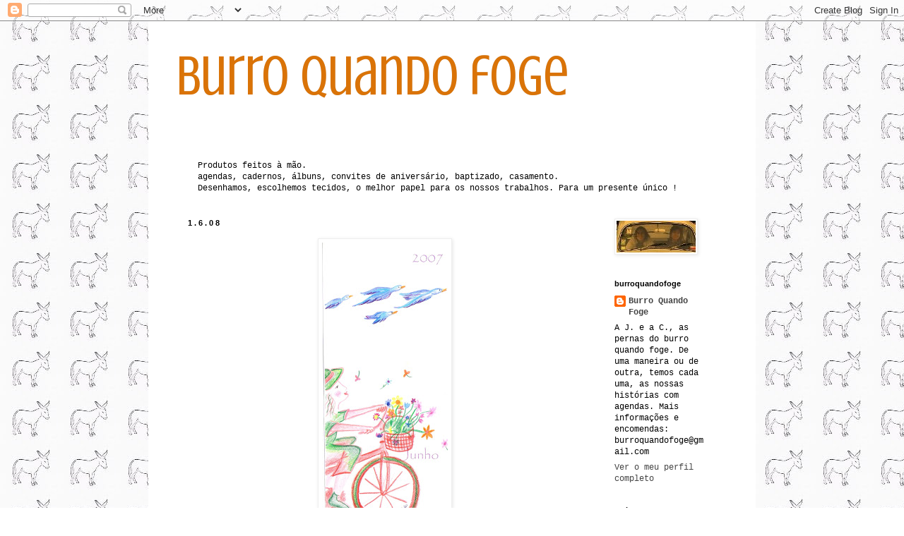

--- FILE ---
content_type: text/html; charset=UTF-8
request_url: http://burroquandofoge.blogspot.com/2008/06/by-joana.html
body_size: 10800
content:
<!DOCTYPE html>
<html class='v2' dir='ltr' lang='pt-PT'>
<head>
<link href='https://www.blogger.com/static/v1/widgets/335934321-css_bundle_v2.css' rel='stylesheet' type='text/css'/>
<meta content='width=1100' name='viewport'/>
<meta content='text/html; charset=UTF-8' http-equiv='Content-Type'/>
<meta content='blogger' name='generator'/>
<link href='http://burroquandofoge.blogspot.com/favicon.ico' rel='icon' type='image/x-icon'/>
<link href='http://burroquandofoge.blogspot.com/2008/06/by-joana.html' rel='canonical'/>
<link rel="alternate" type="application/atom+xml" title="burro quando foge - Atom" href="http://burroquandofoge.blogspot.com/feeds/posts/default" />
<link rel="alternate" type="application/rss+xml" title="burro quando foge - RSS" href="http://burroquandofoge.blogspot.com/feeds/posts/default?alt=rss" />
<link rel="service.post" type="application/atom+xml" title="burro quando foge - Atom" href="https://www.blogger.com/feeds/7374066976635782371/posts/default" />

<link rel="alternate" type="application/atom+xml" title="burro quando foge - Atom" href="http://burroquandofoge.blogspot.com/feeds/4140994635565932832/comments/default" />
<!--Can't find substitution for tag [blog.ieCssRetrofitLinks]-->
<link href='https://blogger.googleusercontent.com/img/b/R29vZ2xl/AVvXsEicPpAfr_1KreEk_3djKyYMtOv0bCvlbB4KcwCNYtOnbh35usbgmhsQwuI9YND1B54pOIlUID2pYL0pusue89WMYc5GSo8pX3WOrwv0mQosv9s_c6YAOQjOgGZPhZLCEwHKz6Mo9_PKbQw/s400/joana9.JPG' rel='image_src'/>
<meta content='http://burroquandofoge.blogspot.com/2008/06/by-joana.html' property='og:url'/>
<meta content='burro quando foge' property='og:title'/>
<meta content='  by Joana' property='og:description'/>
<meta content='https://blogger.googleusercontent.com/img/b/R29vZ2xl/AVvXsEicPpAfr_1KreEk_3djKyYMtOv0bCvlbB4KcwCNYtOnbh35usbgmhsQwuI9YND1B54pOIlUID2pYL0pusue89WMYc5GSo8pX3WOrwv0mQosv9s_c6YAOQjOgGZPhZLCEwHKz6Mo9_PKbQw/w1200-h630-p-k-no-nu/joana9.JPG' property='og:image'/>
<title>burro quando foge</title>
<style type='text/css'>@font-face{font-family:'Crimson Text';font-style:normal;font-weight:400;font-display:swap;src:url(//fonts.gstatic.com/s/crimsontext/v19/wlp2gwHKFkZgtmSR3NB0oRJfYAhTIfFd3IhG.woff2)format('woff2');unicode-range:U+0102-0103,U+0110-0111,U+0128-0129,U+0168-0169,U+01A0-01A1,U+01AF-01B0,U+0300-0301,U+0303-0304,U+0308-0309,U+0323,U+0329,U+1EA0-1EF9,U+20AB;}@font-face{font-family:'Crimson Text';font-style:normal;font-weight:400;font-display:swap;src:url(//fonts.gstatic.com/s/crimsontext/v19/wlp2gwHKFkZgtmSR3NB0oRJfYQhTIfFd3IhG.woff2)format('woff2');unicode-range:U+0100-02BA,U+02BD-02C5,U+02C7-02CC,U+02CE-02D7,U+02DD-02FF,U+0304,U+0308,U+0329,U+1D00-1DBF,U+1E00-1E9F,U+1EF2-1EFF,U+2020,U+20A0-20AB,U+20AD-20C0,U+2113,U+2C60-2C7F,U+A720-A7FF;}@font-face{font-family:'Crimson Text';font-style:normal;font-weight:400;font-display:swap;src:url(//fonts.gstatic.com/s/crimsontext/v19/wlp2gwHKFkZgtmSR3NB0oRJfbwhTIfFd3A.woff2)format('woff2');unicode-range:U+0000-00FF,U+0131,U+0152-0153,U+02BB-02BC,U+02C6,U+02DA,U+02DC,U+0304,U+0308,U+0329,U+2000-206F,U+20AC,U+2122,U+2191,U+2193,U+2212,U+2215,U+FEFF,U+FFFD;}@font-face{font-family:'Crushed';font-style:normal;font-weight:400;font-display:swap;src:url(//fonts.gstatic.com/s/crushed/v32/U9Mc6dym6WXImTlFf1AVuaixPzHIug.woff2)format('woff2');unicode-range:U+0100-02BA,U+02BD-02C5,U+02C7-02CC,U+02CE-02D7,U+02DD-02FF,U+0304,U+0308,U+0329,U+1D00-1DBF,U+1E00-1E9F,U+1EF2-1EFF,U+2020,U+20A0-20AB,U+20AD-20C0,U+2113,U+2C60-2C7F,U+A720-A7FF;}@font-face{font-family:'Crushed';font-style:normal;font-weight:400;font-display:swap;src:url(//fonts.gstatic.com/s/crushed/v32/U9Mc6dym6WXImTlFf14VuaixPzE.woff2)format('woff2');unicode-range:U+0000-00FF,U+0131,U+0152-0153,U+02BB-02BC,U+02C6,U+02DA,U+02DC,U+0304,U+0308,U+0329,U+2000-206F,U+20AC,U+2122,U+2191,U+2193,U+2212,U+2215,U+FEFF,U+FFFD;}@font-face{font-family:'Cuprum';font-style:normal;font-weight:400;font-display:swap;src:url(//fonts.gstatic.com/s/cuprum/v29/dg45_pLmvrkcOkBnKsOzXyGWTBcmg-X6VjbYJxYmknQHEMmm.woff2)format('woff2');unicode-range:U+0460-052F,U+1C80-1C8A,U+20B4,U+2DE0-2DFF,U+A640-A69F,U+FE2E-FE2F;}@font-face{font-family:'Cuprum';font-style:normal;font-weight:400;font-display:swap;src:url(//fonts.gstatic.com/s/cuprum/v29/dg45_pLmvrkcOkBnKsOzXyGWTBcmg-X6Vj_YJxYmknQHEMmm.woff2)format('woff2');unicode-range:U+0301,U+0400-045F,U+0490-0491,U+04B0-04B1,U+2116;}@font-face{font-family:'Cuprum';font-style:normal;font-weight:400;font-display:swap;src:url(//fonts.gstatic.com/s/cuprum/v29/dg45_pLmvrkcOkBnKsOzXyGWTBcmg-X6VjTYJxYmknQHEMmm.woff2)format('woff2');unicode-range:U+0102-0103,U+0110-0111,U+0128-0129,U+0168-0169,U+01A0-01A1,U+01AF-01B0,U+0300-0301,U+0303-0304,U+0308-0309,U+0323,U+0329,U+1EA0-1EF9,U+20AB;}@font-face{font-family:'Cuprum';font-style:normal;font-weight:400;font-display:swap;src:url(//fonts.gstatic.com/s/cuprum/v29/dg45_pLmvrkcOkBnKsOzXyGWTBcmg-X6VjXYJxYmknQHEMmm.woff2)format('woff2');unicode-range:U+0100-02BA,U+02BD-02C5,U+02C7-02CC,U+02CE-02D7,U+02DD-02FF,U+0304,U+0308,U+0329,U+1D00-1DBF,U+1E00-1E9F,U+1EF2-1EFF,U+2020,U+20A0-20AB,U+20AD-20C0,U+2113,U+2C60-2C7F,U+A720-A7FF;}@font-face{font-family:'Cuprum';font-style:normal;font-weight:400;font-display:swap;src:url(//fonts.gstatic.com/s/cuprum/v29/dg45_pLmvrkcOkBnKsOzXyGWTBcmg-X6VjvYJxYmknQHEA.woff2)format('woff2');unicode-range:U+0000-00FF,U+0131,U+0152-0153,U+02BB-02BC,U+02C6,U+02DA,U+02DC,U+0304,U+0308,U+0329,U+2000-206F,U+20AC,U+2122,U+2191,U+2193,U+2212,U+2215,U+FEFF,U+FFFD;}</style>
<style id='page-skin-1' type='text/css'><!--
/*
-----------------------------------------------
Blogger Template Style
Name:     Simple
Designer: Blogger
URL:      www.blogger.com
----------------------------------------------- */
/* Content
----------------------------------------------- */
body {
font: normal normal 12px 'Courier New', Courier, FreeMono, monospace;
color: #000000;
background: #ffffff url(http://1.bp.blogspot.com/-dUbVvP8kPfs/UFOeh-Vc_HI/AAAAAAAACLc/iDL_NfiV8fc/s0/Burro%255B1%255D%2B-%2BC%25C3%25B3pia.jpg) repeat scroll top left;
padding: 0 0 0 0;
}
html body .region-inner {
min-width: 0;
max-width: 100%;
width: auto;
}
h2 {
font-size: 22px;
}
a:link {
text-decoration:none;
color: #444444;
}
a:visited {
text-decoration:none;
color: #000000;
}
a:hover {
text-decoration:underline;
color: #32ff87;
}
.body-fauxcolumn-outer .fauxcolumn-inner {
background: transparent none repeat scroll top left;
_background-image: none;
}
.body-fauxcolumn-outer .cap-top {
position: absolute;
z-index: 1;
height: 400px;
width: 100%;
}
.body-fauxcolumn-outer .cap-top .cap-left {
width: 100%;
background: transparent none repeat-x scroll top left;
_background-image: none;
}
.content-outer {
-moz-box-shadow: 0 0 0 rgba(0, 0, 0, .15);
-webkit-box-shadow: 0 0 0 rgba(0, 0, 0, .15);
-goog-ms-box-shadow: 0 0 0 #333333;
box-shadow: 0 0 0 rgba(0, 0, 0, .15);
margin-bottom: 1px;
}
.content-inner {
padding: 10px 40px;
}
.content-inner {
background-color: #ffffff;
}
/* Header
----------------------------------------------- */
.header-outer {
background: transparent none repeat-x scroll 0 -400px;
_background-image: none;
}
.Header h1 {
font: normal normal 80px Crushed;
color: #da7307;
text-shadow: 0 0 0 rgba(0, 0, 0, .2);
}
.Header h1 a {
color: #da7307;
}
.Header .description {
font-size: 18px;
color: #7f7f7f;
}
.header-inner .Header .titlewrapper {
padding: 22px 0;
}
.header-inner .Header .descriptionwrapper {
padding: 0 0;
}
/* Tabs
----------------------------------------------- */
.tabs-inner .section:first-child {
border-top: 0 solid #ffffff;
}
.tabs-inner .section:first-child ul {
margin-top: -1px;
border-top: 1px solid #ffffff;
border-left: 1px solid #ffffff;
border-right: 1px solid #ffffff;
}
.tabs-inner .widget ul {
background: transparent none repeat-x scroll 0 -800px;
_background-image: none;
border-bottom: 1px solid #ffffff;
margin-top: 0;
margin-left: -30px;
margin-right: -30px;
}
.tabs-inner .widget li a {
display: inline-block;
padding: .6em 1em;
font: normal normal 12px Crimson Text;
color: #000000;
border-left: 1px solid #ffffff;
border-right: 1px solid #ffffff;
}
.tabs-inner .widget li:first-child a {
border-left: none;
}
.tabs-inner .widget li.selected a, .tabs-inner .widget li a:hover {
color: #000000;
background-color: #eeeeee;
text-decoration: none;
}
/* Columns
----------------------------------------------- */
.main-outer {
border-top: 0 solid transparent;
}
.fauxcolumn-left-outer .fauxcolumn-inner {
border-right: 1px solid transparent;
}
.fauxcolumn-right-outer .fauxcolumn-inner {
border-left: 1px solid transparent;
}
/* Headings
----------------------------------------------- */
div.widget > h2,
div.widget h2.title {
margin: 0 0 1em 0;
font: normal bold 11px Arial, Tahoma, Helvetica, FreeSans, sans-serif;
color: #000000;
}
/* Widgets
----------------------------------------------- */
.widget .zippy {
color: #999999;
text-shadow: 2px 2px 1px rgba(0, 0, 0, .1);
}
.widget .popular-posts ul {
list-style: none;
}
/* Posts
----------------------------------------------- */
h2.date-header {
font: normal bold 11px Arial, Tahoma, Helvetica, FreeSans, sans-serif;
}
.date-header span {
background-color: #ffffff;
color: #000000;
padding: 0.4em;
letter-spacing: 3px;
margin: inherit;
}
.main-inner {
padding-top: 35px;
padding-bottom: 65px;
}
.main-inner .column-center-inner {
padding: 0 0;
}
.main-inner .column-center-inner .section {
margin: 0 1em;
}
.post {
margin: 0 0 45px 0;
}
h3.post-title, .comments h4 {
font: normal normal 24px Cuprum;
margin: .75em 0 0;
}
.post-body {
font-size: 110%;
line-height: 1.4;
position: relative;
}
.post-body img, .post-body .tr-caption-container, .Profile img, .Image img,
.BlogList .item-thumbnail img {
padding: 2px;
background: #ffffff;
border: 1px solid #eeeeee;
-moz-box-shadow: 1px 1px 5px rgba(0, 0, 0, .1);
-webkit-box-shadow: 1px 1px 5px rgba(0, 0, 0, .1);
box-shadow: 1px 1px 5px rgba(0, 0, 0, .1);
}
.post-body img, .post-body .tr-caption-container {
padding: 5px;
}
.post-body .tr-caption-container {
color: #000000;
}
.post-body .tr-caption-container img {
padding: 0;
background: transparent;
border: none;
-moz-box-shadow: 0 0 0 rgba(0, 0, 0, .1);
-webkit-box-shadow: 0 0 0 rgba(0, 0, 0, .1);
box-shadow: 0 0 0 rgba(0, 0, 0, .1);
}
.post-header {
margin: 0 0 1.5em;
line-height: 1.6;
font-size: 90%;
}
.post-footer {
margin: 20px -2px 0;
padding: 5px 10px;
color: #000000;
background-color: #eeeeee;
border-bottom: 1px solid #eeeeee;
line-height: 1.6;
font-size: 90%;
}
#comments .comment-author {
padding-top: 1.5em;
border-top: 1px solid transparent;
background-position: 0 1.5em;
}
#comments .comment-author:first-child {
padding-top: 0;
border-top: none;
}
.avatar-image-container {
margin: .2em 0 0;
}
#comments .avatar-image-container img {
border: 1px solid #eeeeee;
}
/* Comments
----------------------------------------------- */
.comments .comments-content .icon.blog-author {
background-repeat: no-repeat;
background-image: url([data-uri]);
}
.comments .comments-content .loadmore a {
border-top: 1px solid #999999;
border-bottom: 1px solid #999999;
}
.comments .comment-thread.inline-thread {
background-color: #eeeeee;
}
.comments .continue {
border-top: 2px solid #999999;
}
/* Accents
---------------------------------------------- */
.section-columns td.columns-cell {
border-left: 1px solid transparent;
}
.blog-pager {
background: transparent url(http://www.blogblog.com/1kt/simple/paging_dot.png) repeat-x scroll top center;
}
.blog-pager-older-link, .home-link,
.blog-pager-newer-link {
background-color: #ffffff;
padding: 5px;
}
.footer-outer {
border-top: 1px dashed #bbbbbb;
}
/* Mobile
----------------------------------------------- */
body.mobile  {
background-size: auto;
}
.mobile .body-fauxcolumn-outer {
background: transparent none repeat scroll top left;
}
.mobile .body-fauxcolumn-outer .cap-top {
background-size: 100% auto;
}
.mobile .content-outer {
-webkit-box-shadow: 0 0 3px rgba(0, 0, 0, .15);
box-shadow: 0 0 3px rgba(0, 0, 0, .15);
}
.mobile .tabs-inner .widget ul {
margin-left: 0;
margin-right: 0;
}
.mobile .post {
margin: 0;
}
.mobile .main-inner .column-center-inner .section {
margin: 0;
}
.mobile .date-header span {
padding: 0.1em 10px;
margin: 0 -10px;
}
.mobile h3.post-title {
margin: 0;
}
.mobile .blog-pager {
background: transparent none no-repeat scroll top center;
}
.mobile .footer-outer {
border-top: none;
}
.mobile .main-inner, .mobile .footer-inner {
background-color: #ffffff;
}
.mobile-index-contents {
color: #000000;
}
.mobile-link-button {
background-color: #444444;
}
.mobile-link-button a:link, .mobile-link-button a:visited {
color: #ffffff;
}
.mobile .tabs-inner .section:first-child {
border-top: none;
}
.mobile .tabs-inner .PageList .widget-content {
background-color: #eeeeee;
color: #000000;
border-top: 1px solid #ffffff;
border-bottom: 1px solid #ffffff;
}
.mobile .tabs-inner .PageList .widget-content .pagelist-arrow {
border-left: 1px solid #ffffff;
}

--></style>
<style id='template-skin-1' type='text/css'><!--
body {
min-width: 860px;
}
.content-outer, .content-fauxcolumn-outer, .region-inner {
min-width: 860px;
max-width: 860px;
_width: 860px;
}
.main-inner .columns {
padding-left: 0px;
padding-right: 190px;
}
.main-inner .fauxcolumn-center-outer {
left: 0px;
right: 190px;
/* IE6 does not respect left and right together */
_width: expression(this.parentNode.offsetWidth -
parseInt("0px") -
parseInt("190px") + 'px');
}
.main-inner .fauxcolumn-left-outer {
width: 0px;
}
.main-inner .fauxcolumn-right-outer {
width: 190px;
}
.main-inner .column-left-outer {
width: 0px;
right: 100%;
margin-left: -0px;
}
.main-inner .column-right-outer {
width: 190px;
margin-right: -190px;
}
#layout {
min-width: 0;
}
#layout .content-outer {
min-width: 0;
width: 800px;
}
#layout .region-inner {
min-width: 0;
width: auto;
}
body#layout div.add_widget {
padding: 8px;
}
body#layout div.add_widget a {
margin-left: 32px;
}
--></style>
<style>
    body {background-image:url(http\:\/\/1.bp.blogspot.com\/-dUbVvP8kPfs\/UFOeh-Vc_HI\/AAAAAAAACLc\/iDL_NfiV8fc\/s0\/Burro%255B1%255D%2B-%2BC%25C3%25B3pia.jpg);}
    
@media (max-width: 200px) { body {background-image:url(http\:\/\/1.bp.blogspot.com\/-dUbVvP8kPfs\/UFOeh-Vc_HI\/AAAAAAAACLc\/iDL_NfiV8fc\/w200\/Burro%255B1%255D%2B-%2BC%25C3%25B3pia.jpg);}}
@media (max-width: 400px) and (min-width: 201px) { body {background-image:url(http\:\/\/1.bp.blogspot.com\/-dUbVvP8kPfs\/UFOeh-Vc_HI\/AAAAAAAACLc\/iDL_NfiV8fc\/w400\/Burro%255B1%255D%2B-%2BC%25C3%25B3pia.jpg);}}
@media (max-width: 800px) and (min-width: 401px) { body {background-image:url(http\:\/\/1.bp.blogspot.com\/-dUbVvP8kPfs\/UFOeh-Vc_HI\/AAAAAAAACLc\/iDL_NfiV8fc\/w800\/Burro%255B1%255D%2B-%2BC%25C3%25B3pia.jpg);}}
@media (max-width: 1200px) and (min-width: 801px) { body {background-image:url(http\:\/\/1.bp.blogspot.com\/-dUbVvP8kPfs\/UFOeh-Vc_HI\/AAAAAAAACLc\/iDL_NfiV8fc\/w1200\/Burro%255B1%255D%2B-%2BC%25C3%25B3pia.jpg);}}
/* Last tag covers anything over one higher than the previous max-size cap. */
@media (min-width: 1201px) { body {background-image:url(http\:\/\/1.bp.blogspot.com\/-dUbVvP8kPfs\/UFOeh-Vc_HI\/AAAAAAAACLc\/iDL_NfiV8fc\/w1600\/Burro%255B1%255D%2B-%2BC%25C3%25B3pia.jpg);}}
  </style>
<link href='https://www.blogger.com/dyn-css/authorization.css?targetBlogID=7374066976635782371&amp;zx=a5ce4182-d363-4c4d-bba5-cdae2a5b0e31' media='none' onload='if(media!=&#39;all&#39;)media=&#39;all&#39;' rel='stylesheet'/><noscript><link href='https://www.blogger.com/dyn-css/authorization.css?targetBlogID=7374066976635782371&amp;zx=a5ce4182-d363-4c4d-bba5-cdae2a5b0e31' rel='stylesheet'/></noscript>
<meta name='google-adsense-platform-account' content='ca-host-pub-1556223355139109'/>
<meta name='google-adsense-platform-domain' content='blogspot.com'/>

</head>
<body class='loading variant-simplysimple'>
<div class='navbar section' id='navbar' name='Navbar'><div class='widget Navbar' data-version='1' id='Navbar1'><script type="text/javascript">
    function setAttributeOnload(object, attribute, val) {
      if(window.addEventListener) {
        window.addEventListener('load',
          function(){ object[attribute] = val; }, false);
      } else {
        window.attachEvent('onload', function(){ object[attribute] = val; });
      }
    }
  </script>
<div id="navbar-iframe-container"></div>
<script type="text/javascript" src="https://apis.google.com/js/platform.js"></script>
<script type="text/javascript">
      gapi.load("gapi.iframes:gapi.iframes.style.bubble", function() {
        if (gapi.iframes && gapi.iframes.getContext) {
          gapi.iframes.getContext().openChild({
              url: 'https://www.blogger.com/navbar/7374066976635782371?po\x3d4140994635565932832\x26origin\x3dhttp://burroquandofoge.blogspot.com',
              where: document.getElementById("navbar-iframe-container"),
              id: "navbar-iframe"
          });
        }
      });
    </script><script type="text/javascript">
(function() {
var script = document.createElement('script');
script.type = 'text/javascript';
script.src = '//pagead2.googlesyndication.com/pagead/js/google_top_exp.js';
var head = document.getElementsByTagName('head')[0];
if (head) {
head.appendChild(script);
}})();
</script>
</div></div>
<div class='body-fauxcolumns'>
<div class='fauxcolumn-outer body-fauxcolumn-outer'>
<div class='cap-top'>
<div class='cap-left'></div>
<div class='cap-right'></div>
</div>
<div class='fauxborder-left'>
<div class='fauxborder-right'></div>
<div class='fauxcolumn-inner'>
</div>
</div>
<div class='cap-bottom'>
<div class='cap-left'></div>
<div class='cap-right'></div>
</div>
</div>
</div>
<div class='content'>
<div class='content-fauxcolumns'>
<div class='fauxcolumn-outer content-fauxcolumn-outer'>
<div class='cap-top'>
<div class='cap-left'></div>
<div class='cap-right'></div>
</div>
<div class='fauxborder-left'>
<div class='fauxborder-right'></div>
<div class='fauxcolumn-inner'>
</div>
</div>
<div class='cap-bottom'>
<div class='cap-left'></div>
<div class='cap-right'></div>
</div>
</div>
</div>
<div class='content-outer'>
<div class='content-cap-top cap-top'>
<div class='cap-left'></div>
<div class='cap-right'></div>
</div>
<div class='fauxborder-left content-fauxborder-left'>
<div class='fauxborder-right content-fauxborder-right'></div>
<div class='content-inner'>
<header>
<div class='header-outer'>
<div class='header-cap-top cap-top'>
<div class='cap-left'></div>
<div class='cap-right'></div>
</div>
<div class='fauxborder-left header-fauxborder-left'>
<div class='fauxborder-right header-fauxborder-right'></div>
<div class='region-inner header-inner'>
<div class='header section' id='header' name='Cabeçalho'><div class='widget Header' data-version='1' id='Header1'>
<div id='header-inner'>
<div class='titlewrapper'>
<h1 class='title'>
<a href='http://burroquandofoge.blogspot.com/'>
burro quando foge
</a>
</h1>
</div>
<div class='descriptionwrapper'>
<p class='description'><span>
</span></p>
</div>
</div>
</div></div>
</div>
</div>
<div class='header-cap-bottom cap-bottom'>
<div class='cap-left'></div>
<div class='cap-right'></div>
</div>
</div>
</header>
<div class='tabs-outer'>
<div class='tabs-cap-top cap-top'>
<div class='cap-left'></div>
<div class='cap-right'></div>
</div>
<div class='fauxborder-left tabs-fauxborder-left'>
<div class='fauxborder-right tabs-fauxborder-right'></div>
<div class='region-inner tabs-inner'>
<div class='tabs section' id='crosscol' name='Entre colunas'><div class='widget Text' data-version='1' id='Text1'>
<h2 class='title'>burroquandofoge</h2>
<div class='widget-content'>
<br/><div>Produtos feitos à mão. </div><div>agendas, cadernos, álbuns, convites de aniversário, baptizado, casamento. </div><div>Desenhamos, escolhemos tecidos, o melhor papel para os nossos trabalhos. Para um presente único ! </div>
</div>
<div class='clear'></div>
</div></div>
<div class='tabs no-items section' id='crosscol-overflow' name='Cross-Column 2'></div>
</div>
</div>
<div class='tabs-cap-bottom cap-bottom'>
<div class='cap-left'></div>
<div class='cap-right'></div>
</div>
</div>
<div class='main-outer'>
<div class='main-cap-top cap-top'>
<div class='cap-left'></div>
<div class='cap-right'></div>
</div>
<div class='fauxborder-left main-fauxborder-left'>
<div class='fauxborder-right main-fauxborder-right'></div>
<div class='region-inner main-inner'>
<div class='columns fauxcolumns'>
<div class='fauxcolumn-outer fauxcolumn-center-outer'>
<div class='cap-top'>
<div class='cap-left'></div>
<div class='cap-right'></div>
</div>
<div class='fauxborder-left'>
<div class='fauxborder-right'></div>
<div class='fauxcolumn-inner'>
</div>
</div>
<div class='cap-bottom'>
<div class='cap-left'></div>
<div class='cap-right'></div>
</div>
</div>
<div class='fauxcolumn-outer fauxcolumn-left-outer'>
<div class='cap-top'>
<div class='cap-left'></div>
<div class='cap-right'></div>
</div>
<div class='fauxborder-left'>
<div class='fauxborder-right'></div>
<div class='fauxcolumn-inner'>
</div>
</div>
<div class='cap-bottom'>
<div class='cap-left'></div>
<div class='cap-right'></div>
</div>
</div>
<div class='fauxcolumn-outer fauxcolumn-right-outer'>
<div class='cap-top'>
<div class='cap-left'></div>
<div class='cap-right'></div>
</div>
<div class='fauxborder-left'>
<div class='fauxborder-right'></div>
<div class='fauxcolumn-inner'>
</div>
</div>
<div class='cap-bottom'>
<div class='cap-left'></div>
<div class='cap-right'></div>
</div>
</div>
<!-- corrects IE6 width calculation -->
<div class='columns-inner'>
<div class='column-center-outer'>
<div class='column-center-inner'>
<div class='main section' id='main' name='Principal'><div class='widget Blog' data-version='1' id='Blog1'>
<div class='blog-posts hfeed'>

          <div class="date-outer">
        
<h2 class='date-header'><span>1.6.08</span></h2>

          <div class="date-posts">
        
<div class='post-outer'>
<div class='post hentry uncustomized-post-template' itemprop='blogPost' itemscope='itemscope' itemtype='http://schema.org/BlogPosting'>
<meta content='https://blogger.googleusercontent.com/img/b/R29vZ2xl/AVvXsEicPpAfr_1KreEk_3djKyYMtOv0bCvlbB4KcwCNYtOnbh35usbgmhsQwuI9YND1B54pOIlUID2pYL0pusue89WMYc5GSo8pX3WOrwv0mQosv9s_c6YAOQjOgGZPhZLCEwHKz6Mo9_PKbQw/s400/joana9.JPG' itemprop='image_url'/>
<meta content='7374066976635782371' itemprop='blogId'/>
<meta content='4140994635565932832' itemprop='postId'/>
<a name='4140994635565932832'></a>
<div class='post-header'>
<div class='post-header-line-1'></div>
</div>
<div class='post-body entry-content' id='post-body-4140994635565932832' itemprop='description articleBody'>
<a href="https://blogger.googleusercontent.com/img/b/R29vZ2xl/AVvXsEicPpAfr_1KreEk_3djKyYMtOv0bCvlbB4KcwCNYtOnbh35usbgmhsQwuI9YND1B54pOIlUID2pYL0pusue89WMYc5GSo8pX3WOrwv0mQosv9s_c6YAOQjOgGZPhZLCEwHKz6Mo9_PKbQw/s1600-h/joana9.JPG"><img alt="" border="0" id="BLOGGER_PHOTO_ID_5206907581040241234" src="https://blogger.googleusercontent.com/img/b/R29vZ2xl/AVvXsEicPpAfr_1KreEk_3djKyYMtOv0bCvlbB4KcwCNYtOnbh35usbgmhsQwuI9YND1B54pOIlUID2pYL0pusue89WMYc5GSo8pX3WOrwv0mQosv9s_c6YAOQjOgGZPhZLCEwHKz6Mo9_PKbQw/s400/joana9.JPG" style="DISPLAY: block; MARGIN: 0px auto 10px; CURSOR: hand; TEXT-ALIGN: center" /></a>
<div></div>
<p align="center"><span style="font-size:78%;">by Joana</span></p>
<div style='clear: both;'></div>
</div>
<div class='post-footer'>
<div class='post-footer-line post-footer-line-1'>
<span class='post-author vcard'>
Publicada por
<span class='fn' itemprop='author' itemscope='itemscope' itemtype='http://schema.org/Person'>
<meta content='https://www.blogger.com/profile/13422860846260696465' itemprop='url'/>
<a class='g-profile' href='https://www.blogger.com/profile/13422860846260696465' rel='author' title='author profile'>
<span itemprop='name'>Burro Quando Foge</span>
</a>
</span>
</span>
<span class='post-timestamp'>
à(s)
<meta content='http://burroquandofoge.blogspot.com/2008/06/by-joana.html' itemprop='url'/>
<a class='timestamp-link' href='http://burroquandofoge.blogspot.com/2008/06/by-joana.html' rel='bookmark' title='permanent link'><abbr class='published' itemprop='datePublished' title='2008-06-01T14:39:00+01:00'>1.6.08</abbr></a>
</span>
<span class='post-comment-link'>
</span>
<span class='post-icons'>
</span>
<div class='post-share-buttons goog-inline-block'>
<a class='goog-inline-block share-button sb-email' href='https://www.blogger.com/share-post.g?blogID=7374066976635782371&postID=4140994635565932832&target=email' target='_blank' title='Enviar a mensagem por email'><span class='share-button-link-text'>Enviar a mensagem por email</span></a><a class='goog-inline-block share-button sb-blog' href='https://www.blogger.com/share-post.g?blogID=7374066976635782371&postID=4140994635565932832&target=blog' onclick='window.open(this.href, "_blank", "height=270,width=475"); return false;' target='_blank' title='Dê a sua opinião!'><span class='share-button-link-text'>Dê a sua opinião!</span></a><a class='goog-inline-block share-button sb-twitter' href='https://www.blogger.com/share-post.g?blogID=7374066976635782371&postID=4140994635565932832&target=twitter' target='_blank' title='Partilhar no X'><span class='share-button-link-text'>Partilhar no X</span></a><a class='goog-inline-block share-button sb-facebook' href='https://www.blogger.com/share-post.g?blogID=7374066976635782371&postID=4140994635565932832&target=facebook' onclick='window.open(this.href, "_blank", "height=430,width=640"); return false;' target='_blank' title='Partilhar no Facebook'><span class='share-button-link-text'>Partilhar no Facebook</span></a><a class='goog-inline-block share-button sb-pinterest' href='https://www.blogger.com/share-post.g?blogID=7374066976635782371&postID=4140994635565932832&target=pinterest' target='_blank' title='Partilhar no Pinterest'><span class='share-button-link-text'>Partilhar no Pinterest</span></a>
</div>
</div>
<div class='post-footer-line post-footer-line-2'>
<span class='post-labels'>
</span>
</div>
<div class='post-footer-line post-footer-line-3'>
<span class='post-location'>
</span>
</div>
</div>
</div>
<div class='comments' id='comments'>
<a name='comments'></a>
<h4>Sem comentários:</h4>
<div id='Blog1_comments-block-wrapper'>
<dl class='avatar-comment-indent' id='comments-block'>
</dl>
</div>
<p class='comment-footer'>
<div class='comment-form'>
<a name='comment-form'></a>
<h4 id='comment-post-message'>Enviar um comentário</h4>
<p>
</p>
<a href='https://www.blogger.com/comment/frame/7374066976635782371?po=4140994635565932832&hl=pt-PT&saa=85391&origin=http://burroquandofoge.blogspot.com' id='comment-editor-src'></a>
<iframe allowtransparency='true' class='blogger-iframe-colorize blogger-comment-from-post' frameborder='0' height='410px' id='comment-editor' name='comment-editor' src='' width='100%'></iframe>
<script src='https://www.blogger.com/static/v1/jsbin/2830521187-comment_from_post_iframe.js' type='text/javascript'></script>
<script type='text/javascript'>
      BLOG_CMT_createIframe('https://www.blogger.com/rpc_relay.html');
    </script>
</div>
</p>
</div>
</div>

        </div></div>
      
</div>
<div class='blog-pager' id='blog-pager'>
<span id='blog-pager-newer-link'>
<a class='blog-pager-newer-link' href='http://burroquandofoge.blogspot.com/2008/06/cosido-portuguesa.html' id='Blog1_blog-pager-newer-link' title='Mensagem mais recente'>Mensagem mais recente</a>
</span>
<span id='blog-pager-older-link'>
<a class='blog-pager-older-link' href='http://burroquandofoge.blogspot.com/2008/05/dois-meses-das-festas-do-castelo-e.html' id='Blog1_blog-pager-older-link' title='Mensagem antiga'>Mensagem antiga</a>
</span>
<a class='home-link' href='http://burroquandofoge.blogspot.com/'>Página inicial</a>
</div>
<div class='clear'></div>
<div class='post-feeds'>
<div class='feed-links'>
Subscrever:
<a class='feed-link' href='http://burroquandofoge.blogspot.com/feeds/4140994635565932832/comments/default' target='_blank' type='application/atom+xml'>Enviar feedback (Atom)</a>
</div>
</div>
</div></div>
</div>
</div>
<div class='column-left-outer'>
<div class='column-left-inner'>
<aside>
</aside>
</div>
</div>
<div class='column-right-outer'>
<div class='column-right-inner'>
<aside>
<div class='sidebar section' id='sidebar-right-1'><div class='widget Image' data-version='1' id='Image1'>
<div class='widget-content'>
<img alt='' height='45' id='Image1_img' src='https://blogger.googleusercontent.com/img/b/R29vZ2xl/AVvXsEjlbdlOUXPFSwmPZ6tlGZJ9mTu80AeEws4Ma34Gk-9mSlxaJpn3WB7Bm6ZD8qfzQtpo4R0LIIkpbqYe5aufXCvLf8Eqvi274_v8jby_qU2QNT-louL_o7CgOh0dC80QZ5SV60ufaFm0cKU/s150/P1010185.JPG' width='112'/>
<br/>
</div>
<div class='clear'></div>
</div><div class='widget Profile' data-version='1' id='Profile1'>
<h2>burroquandofoge</h2>
<div class='widget-content'>
<dl class='profile-datablock'>
<dt class='profile-data'>
<a class='profile-name-link g-profile' href='https://www.blogger.com/profile/13422860846260696465' rel='author' style='background-image: url(//www.blogger.com/img/logo-16.png);'>
Burro Quando Foge
</a>
</dt>
<dd class='profile-textblock'>A J. e a C., as pernas do burro quando foge. 
De uma maneira ou de outra, temos cada uma, as nossas histórias com agendas.
Mais informações e encomendas: burroquandofoge@gmail.com</dd>
</dl>
<a class='profile-link' href='https://www.blogger.com/profile/13422860846260696465' rel='author'>Ver o meu perfil completo</a>
<div class='clear'></div>
</div>
</div><div class='widget LinkList' data-version='1' id='LinkList2'>
<h2>mais</h2>
<div class='widget-content'>
<ul>
<li><a href='http://www.aervilhacorderosa.com/'>A ervilha cor de rosa</a></li>
<li><a href='http://anikibobohandmade.blogspot.com/'>aniki bóbó</a></li>
<li><a href='http://boloaocubo.blogspot.com/'>Bolo ao Cubo</a></li>
<li><a href='http://www.bolosbolinhosdafilipa.blogspot.com/'>bolos boli ...</a></li>
<li><a href='http://clip.blogs.sapo.pt/'>Clip</a></li>
<li><a href='http://www.cozinhasemavental.blogspot.com/'>cozinha sem avental</a></li>
<li><a href='http://d-amar.blogspot.com/'>d-amar</a></li>
<li><a href='http://www.devagarseencadernalonge.blogspot.com/'>Devagar se encaderna longe</a></li>
<li><a href='http://diario-grafico.blogspot.com/'>diário gráfico Salavisa</a></li>
<li><a href='http://www.fita-cola.blogs.sapo.pt/'>fita-cola</a></li>
<li><a href='http://www.flagrantedelicia.com/'>flagrante delicia</a></li>
<li><a href='http://www.flickr.com/photos/pedrasilvo/'>flickr pedra silvo !</a></li>
<li><a href='http://www.flickr.com/photos/pinholeclip/'>flickr pinhole clip's</a></li>
<li><a href='http://geometricasnet.wordpress.com/'>geometricas</a></li>
<li><a href='http://boloaocubo.blogspot.com/'>http://boloaocubo.blogspot.com</a></li>
<li><a href='http://leonoralmeida.blogs.sapo.pt/'>leonor's blog</a></li>
<li><a href='http://letrapequenaonline.blogspot.com/'>Letra pequena</a></li>
<li><a href='http://meninalimao.blogspot.com/'>meninalimão</a></li>
<li><a href='http://arqmob.blogspot.com/'>mob</a></li>
<li><a href='http://mofomag.blogspot.com/'>mofo</a></li>
<li><a href='http://www.oamornostemposdablogosfera.blogs.sapo.pt/'>o amor nos tempos da blogosfera</a></li>
<li><a href='http://www.osdiasassim.blogspot.com/'>Os dias assim</a></li>
<li><a href='http://www.pasteldevouzela.blogspot.com/'>Pastel de Vouzela</a></li>
<li><a href='http://pombocaca.blogspot.com/'>pombo...</a></li>
<li><a href='http://pontosdeacucar.blogspot.com/'>Pontos de Açúcar</a></li>
<li><a href='http://psaa-arquitectura.blogspot.com/'>psaa!</a></li>
<li><a href='http://ritacor.wordpress.com/'>ritacor</a></li>
<li><a href='http://www.ruralpaparazzi.blogspot.com/'>ruralpaparazzi</a></li>
<li><a href='http://saidosdaconcha.blogspot.com/'>saídos da concha</a></li>
<li><a href='http://www.thesartorialist.com/'>the sartorialist</a></li>
<li><a href='http://www.thestonesoup.com/'>the stone soup</a></li>
</ul>
<div class='clear'></div>
</div>
</div><div class='widget BlogArchive' data-version='1' id='BlogArchive1'>
<h2>agen d ar</h2>
<div class='widget-content'>
<div id='ArchiveList'>
<div id='BlogArchive1_ArchiveList'>
<ul class='flat'>
<li class='archivedate'>
<a href='http://burroquandofoge.blogspot.com/2013/09/'>set. 2013</a> (1)
      </li>
<li class='archivedate'>
<a href='http://burroquandofoge.blogspot.com/2013/08/'>ago. 2013</a> (1)
      </li>
<li class='archivedate'>
<a href='http://burroquandofoge.blogspot.com/2012/12/'>dez. 2012</a> (6)
      </li>
<li class='archivedate'>
<a href='http://burroquandofoge.blogspot.com/2012/11/'>nov. 2012</a> (9)
      </li>
<li class='archivedate'>
<a href='http://burroquandofoge.blogspot.com/2012/09/'>set. 2012</a> (2)
      </li>
<li class='archivedate'>
<a href='http://burroquandofoge.blogspot.com/2012/08/'>ago. 2012</a> (6)
      </li>
<li class='archivedate'>
<a href='http://burroquandofoge.blogspot.com/2012/05/'>mai. 2012</a> (1)
      </li>
<li class='archivedate'>
<a href='http://burroquandofoge.blogspot.com/2012/02/'>fev. 2012</a> (3)
      </li>
<li class='archivedate'>
<a href='http://burroquandofoge.blogspot.com/2012/01/'>jan. 2012</a> (3)
      </li>
<li class='archivedate'>
<a href='http://burroquandofoge.blogspot.com/2011/12/'>dez. 2011</a> (1)
      </li>
<li class='archivedate'>
<a href='http://burroquandofoge.blogspot.com/2011/11/'>nov. 2011</a> (7)
      </li>
<li class='archivedate'>
<a href='http://burroquandofoge.blogspot.com/2011/10/'>out. 2011</a> (10)
      </li>
<li class='archivedate'>
<a href='http://burroquandofoge.blogspot.com/2011/09/'>set. 2011</a> (7)
      </li>
<li class='archivedate'>
<a href='http://burroquandofoge.blogspot.com/2011/08/'>ago. 2011</a> (3)
      </li>
<li class='archivedate'>
<a href='http://burroquandofoge.blogspot.com/2011/07/'>jul. 2011</a> (1)
      </li>
<li class='archivedate'>
<a href='http://burroquandofoge.blogspot.com/2011/06/'>jun. 2011</a> (8)
      </li>
<li class='archivedate'>
<a href='http://burroquandofoge.blogspot.com/2011/05/'>mai. 2011</a> (3)
      </li>
<li class='archivedate'>
<a href='http://burroquandofoge.blogspot.com/2011/04/'>abr. 2011</a> (1)
      </li>
<li class='archivedate'>
<a href='http://burroquandofoge.blogspot.com/2011/03/'>mar. 2011</a> (2)
      </li>
<li class='archivedate'>
<a href='http://burroquandofoge.blogspot.com/2011/02/'>fev. 2011</a> (3)
      </li>
<li class='archivedate'>
<a href='http://burroquandofoge.blogspot.com/2011/01/'>jan. 2011</a> (14)
      </li>
<li class='archivedate'>
<a href='http://burroquandofoge.blogspot.com/2010/12/'>dez. 2010</a> (3)
      </li>
<li class='archivedate'>
<a href='http://burroquandofoge.blogspot.com/2010/11/'>nov. 2010</a> (4)
      </li>
<li class='archivedate'>
<a href='http://burroquandofoge.blogspot.com/2010/10/'>out. 2010</a> (4)
      </li>
<li class='archivedate'>
<a href='http://burroquandofoge.blogspot.com/2010/09/'>set. 2010</a> (2)
      </li>
<li class='archivedate'>
<a href='http://burroquandofoge.blogspot.com/2010/08/'>ago. 2010</a> (9)
      </li>
<li class='archivedate'>
<a href='http://burroquandofoge.blogspot.com/2010/07/'>jul. 2010</a> (9)
      </li>
<li class='archivedate'>
<a href='http://burroquandofoge.blogspot.com/2010/06/'>jun. 2010</a> (8)
      </li>
<li class='archivedate'>
<a href='http://burroquandofoge.blogspot.com/2010/05/'>mai. 2010</a> (7)
      </li>
<li class='archivedate'>
<a href='http://burroquandofoge.blogspot.com/2010/04/'>abr. 2010</a> (7)
      </li>
<li class='archivedate'>
<a href='http://burroquandofoge.blogspot.com/2010/03/'>mar. 2010</a> (8)
      </li>
<li class='archivedate'>
<a href='http://burroquandofoge.blogspot.com/2010/02/'>fev. 2010</a> (10)
      </li>
<li class='archivedate'>
<a href='http://burroquandofoge.blogspot.com/2010/01/'>jan. 2010</a> (10)
      </li>
<li class='archivedate'>
<a href='http://burroquandofoge.blogspot.com/2009/12/'>dez. 2009</a> (14)
      </li>
<li class='archivedate'>
<a href='http://burroquandofoge.blogspot.com/2009/11/'>nov. 2009</a> (8)
      </li>
<li class='archivedate'>
<a href='http://burroquandofoge.blogspot.com/2009/10/'>out. 2009</a> (12)
      </li>
<li class='archivedate'>
<a href='http://burroquandofoge.blogspot.com/2009/09/'>set. 2009</a> (5)
      </li>
<li class='archivedate'>
<a href='http://burroquandofoge.blogspot.com/2009/08/'>ago. 2009</a> (6)
      </li>
<li class='archivedate'>
<a href='http://burroquandofoge.blogspot.com/2009/07/'>jul. 2009</a> (9)
      </li>
<li class='archivedate'>
<a href='http://burroquandofoge.blogspot.com/2009/06/'>jun. 2009</a> (6)
      </li>
<li class='archivedate'>
<a href='http://burroquandofoge.blogspot.com/2009/05/'>mai. 2009</a> (4)
      </li>
<li class='archivedate'>
<a href='http://burroquandofoge.blogspot.com/2009/04/'>abr. 2009</a> (4)
      </li>
<li class='archivedate'>
<a href='http://burroquandofoge.blogspot.com/2009/03/'>mar. 2009</a> (6)
      </li>
<li class='archivedate'>
<a href='http://burroquandofoge.blogspot.com/2009/02/'>fev. 2009</a> (5)
      </li>
<li class='archivedate'>
<a href='http://burroquandofoge.blogspot.com/2009/01/'>jan. 2009</a> (5)
      </li>
<li class='archivedate'>
<a href='http://burroquandofoge.blogspot.com/2008/12/'>dez. 2008</a> (9)
      </li>
<li class='archivedate'>
<a href='http://burroquandofoge.blogspot.com/2008/11/'>nov. 2008</a> (12)
      </li>
<li class='archivedate'>
<a href='http://burroquandofoge.blogspot.com/2008/10/'>out. 2008</a> (7)
      </li>
<li class='archivedate'>
<a href='http://burroquandofoge.blogspot.com/2008/09/'>set. 2008</a> (15)
      </li>
<li class='archivedate'>
<a href='http://burroquandofoge.blogspot.com/2008/08/'>ago. 2008</a> (10)
      </li>
<li class='archivedate'>
<a href='http://burroquandofoge.blogspot.com/2008/07/'>jul. 2008</a> (9)
      </li>
<li class='archivedate'>
<a href='http://burroquandofoge.blogspot.com/2008/06/'>jun. 2008</a> (9)
      </li>
<li class='archivedate'>
<a href='http://burroquandofoge.blogspot.com/2008/05/'>mai. 2008</a> (10)
      </li>
<li class='archivedate'>
<a href='http://burroquandofoge.blogspot.com/2008/04/'>abr. 2008</a> (4)
      </li>
<li class='archivedate'>
<a href='http://burroquandofoge.blogspot.com/2008/03/'>mar. 2008</a> (11)
      </li>
<li class='archivedate'>
<a href='http://burroquandofoge.blogspot.com/2008/02/'>fev. 2008</a> (17)
      </li>
<li class='archivedate'>
<a href='http://burroquandofoge.blogspot.com/2008/01/'>jan. 2008</a> (15)
      </li>
<li class='archivedate'>
<a href='http://burroquandofoge.blogspot.com/2007/12/'>dez. 2007</a> (4)
      </li>
<li class='archivedate'>
<a href='http://burroquandofoge.blogspot.com/2007/11/'>nov. 2007</a> (11)
      </li>
<li class='archivedate'>
<a href='http://burroquandofoge.blogspot.com/2007/10/'>out. 2007</a> (4)
      </li>
<li class='archivedate'>
<a href='http://burroquandofoge.blogspot.com/2007/09/'>set. 2007</a> (6)
      </li>
</ul>
</div>
</div>
<div class='clear'></div>
</div>
</div></div>
</aside>
</div>
</div>
</div>
<div style='clear: both'></div>
<!-- columns -->
</div>
<!-- main -->
</div>
</div>
<div class='main-cap-bottom cap-bottom'>
<div class='cap-left'></div>
<div class='cap-right'></div>
</div>
</div>
<footer>
<div class='footer-outer'>
<div class='footer-cap-top cap-top'>
<div class='cap-left'></div>
<div class='cap-right'></div>
</div>
<div class='fauxborder-left footer-fauxborder-left'>
<div class='fauxborder-right footer-fauxborder-right'></div>
<div class='region-inner footer-inner'>
<div class='foot no-items section' id='footer-1'></div>
<table border='0' cellpadding='0' cellspacing='0' class='section-columns columns-2'>
<tbody>
<tr>
<td class='first columns-cell'>
<div class='foot no-items section' id='footer-2-1'></div>
</td>
<td class='columns-cell'>
<div class='foot no-items section' id='footer-2-2'></div>
</td>
</tr>
</tbody>
</table>
<!-- outside of the include in order to lock Attribution widget -->
<div class='foot section' id='footer-3' name='Rodapé'><div class='widget Attribution' data-version='1' id='Attribution1'>
<div class='widget-content' style='text-align: center;'>
Tema Simples. Com tecnologia do <a href='https://www.blogger.com' target='_blank'>Blogger</a>.
</div>
<div class='clear'></div>
</div></div>
</div>
</div>
<div class='footer-cap-bottom cap-bottom'>
<div class='cap-left'></div>
<div class='cap-right'></div>
</div>
</div>
</footer>
<!-- content -->
</div>
</div>
<div class='content-cap-bottom cap-bottom'>
<div class='cap-left'></div>
<div class='cap-right'></div>
</div>
</div>
</div>
<script type='text/javascript'>
    window.setTimeout(function() {
        document.body.className = document.body.className.replace('loading', '');
      }, 10);
  </script>

<script type="text/javascript" src="https://www.blogger.com/static/v1/widgets/2028843038-widgets.js"></script>
<script type='text/javascript'>
window['__wavt'] = 'AOuZoY4F_6QyDvLXiUfLps5lgeXDveMTRg:1769318423980';_WidgetManager._Init('//www.blogger.com/rearrange?blogID\x3d7374066976635782371','//burroquandofoge.blogspot.com/2008/06/by-joana.html','7374066976635782371');
_WidgetManager._SetDataContext([{'name': 'blog', 'data': {'blogId': '7374066976635782371', 'title': 'burro quando foge', 'url': 'http://burroquandofoge.blogspot.com/2008/06/by-joana.html', 'canonicalUrl': 'http://burroquandofoge.blogspot.com/2008/06/by-joana.html', 'homepageUrl': 'http://burroquandofoge.blogspot.com/', 'searchUrl': 'http://burroquandofoge.blogspot.com/search', 'canonicalHomepageUrl': 'http://burroquandofoge.blogspot.com/', 'blogspotFaviconUrl': 'http://burroquandofoge.blogspot.com/favicon.ico', 'bloggerUrl': 'https://www.blogger.com', 'hasCustomDomain': false, 'httpsEnabled': true, 'enabledCommentProfileImages': true, 'gPlusViewType': 'FILTERED_POSTMOD', 'adultContent': false, 'analyticsAccountNumber': '', 'encoding': 'UTF-8', 'locale': 'pt-PT', 'localeUnderscoreDelimited': 'pt_pt', 'languageDirection': 'ltr', 'isPrivate': false, 'isMobile': false, 'isMobileRequest': false, 'mobileClass': '', 'isPrivateBlog': false, 'isDynamicViewsAvailable': true, 'feedLinks': '\x3clink rel\x3d\x22alternate\x22 type\x3d\x22application/atom+xml\x22 title\x3d\x22burro quando foge - Atom\x22 href\x3d\x22http://burroquandofoge.blogspot.com/feeds/posts/default\x22 /\x3e\n\x3clink rel\x3d\x22alternate\x22 type\x3d\x22application/rss+xml\x22 title\x3d\x22burro quando foge - RSS\x22 href\x3d\x22http://burroquandofoge.blogspot.com/feeds/posts/default?alt\x3drss\x22 /\x3e\n\x3clink rel\x3d\x22service.post\x22 type\x3d\x22application/atom+xml\x22 title\x3d\x22burro quando foge - Atom\x22 href\x3d\x22https://www.blogger.com/feeds/7374066976635782371/posts/default\x22 /\x3e\n\n\x3clink rel\x3d\x22alternate\x22 type\x3d\x22application/atom+xml\x22 title\x3d\x22burro quando foge - Atom\x22 href\x3d\x22http://burroquandofoge.blogspot.com/feeds/4140994635565932832/comments/default\x22 /\x3e\n', 'meTag': '', 'adsenseHostId': 'ca-host-pub-1556223355139109', 'adsenseHasAds': false, 'adsenseAutoAds': false, 'boqCommentIframeForm': true, 'loginRedirectParam': '', 'view': '', 'dynamicViewsCommentsSrc': '//www.blogblog.com/dynamicviews/4224c15c4e7c9321/js/comments.js', 'dynamicViewsScriptSrc': '//www.blogblog.com/dynamicviews/6e0d22adcfa5abea', 'plusOneApiSrc': 'https://apis.google.com/js/platform.js', 'disableGComments': true, 'interstitialAccepted': false, 'sharing': {'platforms': [{'name': 'Obter link', 'key': 'link', 'shareMessage': 'Obter link', 'target': ''}, {'name': 'Facebook', 'key': 'facebook', 'shareMessage': 'Partilhar no Facebook', 'target': 'facebook'}, {'name': 'D\xea a sua opini\xe3o!', 'key': 'blogThis', 'shareMessage': 'D\xea a sua opini\xe3o!', 'target': 'blog'}, {'name': 'X', 'key': 'twitter', 'shareMessage': 'Partilhar no X', 'target': 'twitter'}, {'name': 'Pinterest', 'key': 'pinterest', 'shareMessage': 'Partilhar no Pinterest', 'target': 'pinterest'}, {'name': 'Email', 'key': 'email', 'shareMessage': 'Email', 'target': 'email'}], 'disableGooglePlus': true, 'googlePlusShareButtonWidth': 0, 'googlePlusBootstrap': '\x3cscript type\x3d\x22text/javascript\x22\x3ewindow.___gcfg \x3d {\x27lang\x27: \x27pt_PT\x27};\x3c/script\x3e'}, 'hasCustomJumpLinkMessage': false, 'jumpLinkMessage': 'Ler mais', 'pageType': 'item', 'postId': '4140994635565932832', 'postImageThumbnailUrl': 'https://blogger.googleusercontent.com/img/b/R29vZ2xl/AVvXsEicPpAfr_1KreEk_3djKyYMtOv0bCvlbB4KcwCNYtOnbh35usbgmhsQwuI9YND1B54pOIlUID2pYL0pusue89WMYc5GSo8pX3WOrwv0mQosv9s_c6YAOQjOgGZPhZLCEwHKz6Mo9_PKbQw/s72-c/joana9.JPG', 'postImageUrl': 'https://blogger.googleusercontent.com/img/b/R29vZ2xl/AVvXsEicPpAfr_1KreEk_3djKyYMtOv0bCvlbB4KcwCNYtOnbh35usbgmhsQwuI9YND1B54pOIlUID2pYL0pusue89WMYc5GSo8pX3WOrwv0mQosv9s_c6YAOQjOgGZPhZLCEwHKz6Mo9_PKbQw/s400/joana9.JPG', 'pageName': '', 'pageTitle': 'burro quando foge'}}, {'name': 'features', 'data': {}}, {'name': 'messages', 'data': {'edit': 'Editar', 'linkCopiedToClipboard': 'Link copiado para a \xe1rea de transfer\xeancia!', 'ok': 'Ok', 'postLink': 'Link da mensagem'}}, {'name': 'template', 'data': {'name': 'Simple', 'localizedName': 'Simples', 'isResponsive': false, 'isAlternateRendering': false, 'isCustom': false, 'variant': 'simplysimple', 'variantId': 'simplysimple'}}, {'name': 'view', 'data': {'classic': {'name': 'classic', 'url': '?view\x3dclassic'}, 'flipcard': {'name': 'flipcard', 'url': '?view\x3dflipcard'}, 'magazine': {'name': 'magazine', 'url': '?view\x3dmagazine'}, 'mosaic': {'name': 'mosaic', 'url': '?view\x3dmosaic'}, 'sidebar': {'name': 'sidebar', 'url': '?view\x3dsidebar'}, 'snapshot': {'name': 'snapshot', 'url': '?view\x3dsnapshot'}, 'timeslide': {'name': 'timeslide', 'url': '?view\x3dtimeslide'}, 'isMobile': false, 'title': 'burro quando foge', 'description': '  by Joana', 'featuredImage': 'https://blogger.googleusercontent.com/img/b/R29vZ2xl/AVvXsEicPpAfr_1KreEk_3djKyYMtOv0bCvlbB4KcwCNYtOnbh35usbgmhsQwuI9YND1B54pOIlUID2pYL0pusue89WMYc5GSo8pX3WOrwv0mQosv9s_c6YAOQjOgGZPhZLCEwHKz6Mo9_PKbQw/s400/joana9.JPG', 'url': 'http://burroquandofoge.blogspot.com/2008/06/by-joana.html', 'type': 'item', 'isSingleItem': true, 'isMultipleItems': false, 'isError': false, 'isPage': false, 'isPost': true, 'isHomepage': false, 'isArchive': false, 'isLabelSearch': false, 'postId': 4140994635565932832}}]);
_WidgetManager._RegisterWidget('_NavbarView', new _WidgetInfo('Navbar1', 'navbar', document.getElementById('Navbar1'), {}, 'displayModeFull'));
_WidgetManager._RegisterWidget('_HeaderView', new _WidgetInfo('Header1', 'header', document.getElementById('Header1'), {}, 'displayModeFull'));
_WidgetManager._RegisterWidget('_TextView', new _WidgetInfo('Text1', 'crosscol', document.getElementById('Text1'), {}, 'displayModeFull'));
_WidgetManager._RegisterWidget('_BlogView', new _WidgetInfo('Blog1', 'main', document.getElementById('Blog1'), {'cmtInteractionsEnabled': false, 'lightboxEnabled': true, 'lightboxModuleUrl': 'https://www.blogger.com/static/v1/jsbin/1721043649-lbx__pt_pt.js', 'lightboxCssUrl': 'https://www.blogger.com/static/v1/v-css/828616780-lightbox_bundle.css'}, 'displayModeFull'));
_WidgetManager._RegisterWidget('_ImageView', new _WidgetInfo('Image1', 'sidebar-right-1', document.getElementById('Image1'), {'resize': false}, 'displayModeFull'));
_WidgetManager._RegisterWidget('_ProfileView', new _WidgetInfo('Profile1', 'sidebar-right-1', document.getElementById('Profile1'), {}, 'displayModeFull'));
_WidgetManager._RegisterWidget('_LinkListView', new _WidgetInfo('LinkList2', 'sidebar-right-1', document.getElementById('LinkList2'), {}, 'displayModeFull'));
_WidgetManager._RegisterWidget('_BlogArchiveView', new _WidgetInfo('BlogArchive1', 'sidebar-right-1', document.getElementById('BlogArchive1'), {'languageDirection': 'ltr', 'loadingMessage': 'A carregar\x26hellip;'}, 'displayModeFull'));
_WidgetManager._RegisterWidget('_AttributionView', new _WidgetInfo('Attribution1', 'footer-3', document.getElementById('Attribution1'), {}, 'displayModeFull'));
</script>
</body>
</html>